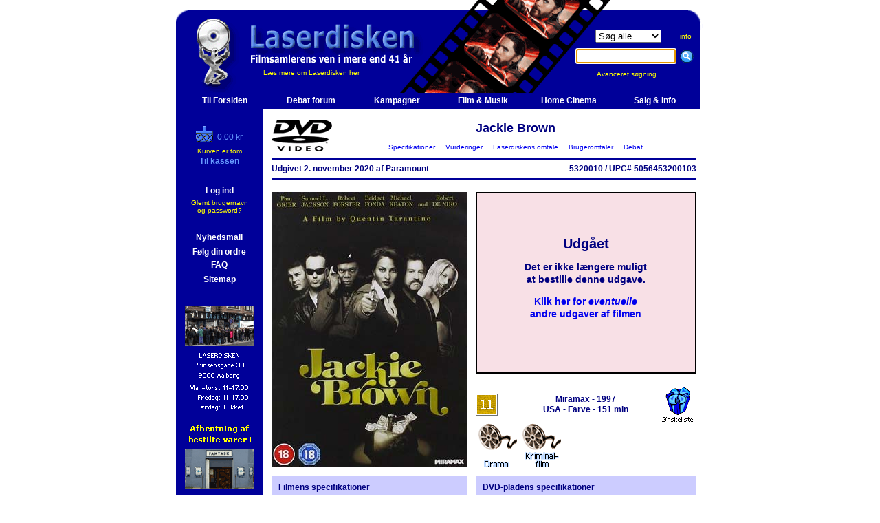

--- FILE ---
content_type: text/html
request_url: https://www.laserdisken.dk/html/visvare.dna?vare=4049984761759742
body_size: 54573
content:
<!--HAS_WEBDNA_TAGS-->









































  
  
  
  








   
   
   
   
   


	




























	
	
	
	
	
	
	
	
	
	
	
	
	
	
	
	









































    
    
    
        
        
			
        	
			
        	
        
        
        
    












































    
    
	
	
	
	

































	
	















<html>
<head>
	<title>Jackie Brown  (DVD) - Laserdisken.dk - salg af DVD og Blu-ray film.</title>
	<meta http-equiv="content-type" content="text/html;charset=iso-8859-1">
	
	<meta http-equiv="X-UA-Compatible" content="IE=EmulateIE7" />
	<META NAME="title" content="Jackie Brown  (DVD) - Laserdisken.dk - salg af DVD og Blu-ray film.">
	<META NAME="Keywords" content="Pam Grier , Samuel L. Jackson , Robert Forster , Bridget Fonda , Michael Keaton , Robert De Niro , Tom 'Tiny' Lister Jr. , Denise Crosby , Chris Tucker , Lisa Gay Hamilton , Hattie Winston , Michael Bowen , Aimee Graham , Sid Haig , Drama , Kriminalfilm , Narko , Røveri / heist , Svindel / bedrag , Tyve og røvere , blu-ray, dvdfilm, salg af blu-ray, blu-ray butik, dvd, film, movies, biograf film, cinema, laserdisken, LCD, PROJEKTOR, , online shopping, DVD butik, DVD butik på nettet, DVD film, DVD online salg,Online DVD, Online salg, salg af DVD film, Salg af DVD online, code free, kodefri, blu-ray afspiller">
	<META NAME="Description" content="Køb Jackie Brown  ved Laserdisken">
	<META NAME="robots" content="all">
	<META NAME="rating" content="general">
	
	<META NAME="robots" content="index,follow">
	<META NAME="revisit-after" content="7 days"> 
	<META NAME="distribution" content="global">

	<link rel="stylesheet" href="../scripts/laserdisken.css?251204">
	
	<link rel="SHORTCUT ICON" HREF="https://www.laserdisken.dk/favicon.ico">

	
	

<script type="text/javascript">
var _gaq = _gaq || [];
_gaq.push(['_setAccount', 'UA-24473163-1']);





  
  
  
  
  
    _gaq.push(['_trackPageview']);
  





(function() {
	var ga = document.createElement('script'); ga.type = 'text/javascript'; ga.async = true;
	ga.src = ('https:' == document.location.protocol ? 'https://ssl' : 'http://www') + '.google-analytics.com/ga.js';
	var s = document.getElementsByTagName('script')[0]; s.parentNode.insertBefore(ga, s);
})();
</script>


<style>
		#overlay {
  display: none;
  position: fixed;
  top: 0;
  left: 0;
  width: 100%;
  height: 100%;
  background-color: rgba(0,0,0,0.7);
  z-index: 1000;
}


#overlay-scrollable {
  max-height: 80vh;
  overflow: auto;
  padding-top: 10px; /* Justér efter behov */
}

body.overlay-open,
html.overlay-open {
  overflow: hidden;
}
  
body.overlay-open, html.overlay-open {
  overflow: hidden;
}

#overlay-content {
  position: absolute;
  top: 50%;
  left: 50%;
  transform: translate(-50%, -50%);
  padding: 20px;
  background: #fff;
  width: 64%;
  max-width: 640px;
  max-height: 80%;
  overflow: auto;
  border-radius: 5px;
  box-shadow: 0 0 10px #000;
}


#close-overlay {
  position: sticky;
  top: 0;
  right: 0;
  float: right;
  cursor: pointer;
  font-size: 24px;
  color: #aaa;
  z-index: 1;
}

  
  #close-overlay:hover {
    color: #000;
  }

</style>
</head>

<script language="JavaScript" src="../scripts/jquery-1.4.2.min.js"></script>
<script language="JavaScript1.2" src="../scripts/laserfunctions.js?241008"></script>

<body topmargin="0" leftmargin="5" marginheight="0" marginwidth="5" bgcolor="#ffffff" >
  
  <script>
    $( document ).ready(async function() {
      // $(".servicemeddelelse").text("SQL FEJL!");
      const msg = $(".servicemeddelelse").text().trim();
      if(msg) {
        console.log(msg)
        const resp = await fetch("/html/service.dna", {
            body: new URLSearchParams({ msg: msg, side: location.href, bruger: "[bruger]", kunde: "2026012117171417690122343731730" }),
            method: "POST"
        });
        // console.log( await resp.text() )
        const servicemeddelelse = `Der er opstået en fejl på siden. Fejlen er rapporteret til os automatisk.`;
        $(".servicemeddelelse").remove();
        $(".servicemeddelelse2").html(servicemeddelelse);
        $(".servicemeddelelse2").addClass("vis")
      }
    });
  </script>

<div id="overlay">
  <div id="overlay-content">
    <span id="close-overlay" role="button" aria-label="Luk overlay" tabindex="0">&times;</span>
    <div id="overlay-body">
      <!-- Indholdet fra URL'en vil blive indsat her -->
    </div>
  </div>
</div>















<script language="JavaScript1.2" src="../../scripts/coolmenus3-02.js"></script>

<!--
*******************************************************************************************
Copyright (c) 2001 Thomas Brattli (www.bratta.com)
eXperience DHTML coolMenus - Get it at www.bratta.com
Version 3.0 - This script can be used freely as long as all copyright messages are intact. 
*******************************************************************************************
Generated 01/21/2026 17:17:14
-->
<script language="JavaScript1.2">


var loggedin='false';
function lag(lag,id)
{
	browserversion=navigator.appName+"n/a";
	//alert(browserversion);
	if (browserversion!="Netscape")
	{
	
	doc='<img src="../billeder/forsidelille/'+id+'.jpg" border="1" >';
	
	if (document.all[lag].style.visibility=="hidden" )	
	{
            document.all[lag].style.visibility='visible';
			document.all[lag].innerHTML=doc;
            moveMouse(lag);
	}
	else
	{
	
		if (browserversion=="Netscape")
			document.all[lag].style.visibility='hide';
		else
			document.all[lag].style.visibility='hidden';
}}}

</script>


<SCRIPT TYPE="text/javascript">

function popup(mylink, windowname)
{
if (! window.focus)return true;
var href;
if (typeof(mylink) == 'string')
   href=mylink;
else
   href=mylink.href;
window.open(href, windowname, 'width=500,height=600,scrollbars=yes,location=no');
return false;
}

</SCRIPT>
<script language=JavaScript1.2 src="../scripts/generatev3.js"></script>



<!--Her starter toppen-->
<table border="0" cellpadding="0" cellspacing="0" width="769">






<tr height="158" title="Jackie Brown  (DVD) - Laserdisken.dk - salg af DVD og Blu-ray film.">
	<td colspan="2"  background="https://www.laserdisken.dk/images/topbar-ld.gif" height="158">
	
<!--Her starter topbaren-->
		<table border="0" cellpadding="0" cellspacing="0" width="769">
				<tr>
					<td width="127" background="https://www.laserdisken.dk/images/nbrs.gif">
						<a href="https://www.laserdisken.dk/html/index.dna" target="_self" title="Til forsiden"><img src="https://www.laserdisken.dk/images/blank-home.gif" border="0"></a>
					</td>
					<td width="440" background="https://www.laserdisken.dk/images/nbrs.gif" class="toplinks"><br><br><br><br><br> <a href="https://www.laserdisken.dk/html/dyn-html/omlaserdisken.dna" title="Klik her for at l&aelig;se om Laserdiskens baggrund og historie" class="toplinks">L&aelig;s mere om Laserdisken her</a></td>
					<td align="center" background="https://www.laserdisken.dk/images/nbrs.gif">
						<form method="get" action="search.dna"  target="_self" name="searchform"><input type=hidden name=DO value="sog">
		
						<table border="0" cellpadding="0" cellspacing="0">
							<tr>
								<td align="center"><select name="typeField" size="1" TABINDEX=1>
										<option value="all" selected="selected">Søg alle</option>
										<option value="lager">Kun lager</option>
										<option value="dk">Kun dansk</option>
										<option value="dvd">Kun DVD</option>
										<option value="bd">Kun Blu-ray</option>
										<option value="uhd">Kun 4K UHD</option>
									</select></td>
								<td class="toplinks"><a href="javascript:visTekst('info')" title="Klik her for information om s&oslash;gemulighederne" class="toplinks">info</a></td>
							</tr>
							<tr height="40">
								<td class="toplinks" height="40"><input type="text" name="sogfelt" size="16" accesskey="s" TABINDEX=2>&nbsp;&nbsp;</td>
								<td class="toplinks" height="40"><input type="image" src="../images/sog-ny.gif" border=0 alt="S&oslash;g p&aring; filmtitel, skuespiller, instrukt&oslash;r, stikord eller andre varer (klik eller tryk Enter)"></td>
							</tr>
							<tr>
								<td class="toplinks" colspan="2" align="center"><a href="../html/dyn-html/avanceretsog.dna" target="_self" title="Klik her for avanceret s&oslash;gning" class="toplinks">Avanceret s&oslash;gning&nbsp;&nbsp;&nbsp;&nbsp;&nbsp;&nbsp;&nbsp;&nbsp;</a></td>
							</tr>
						</table>
						</form>
						<script type="text/javascript" language="JavaScript">
							document.forms['searchform'].elements['sogfelt'].focus();
						</script>
					</td>
				</tr>
			</table>
		</td>
	</tr>

<!--Her slutter topbaren-->




<div id="myModal" class="modal">
  <div class="modal-content">
    <span class="close">&times;</span>
    <a class="prev">&#10094;</a>
    <a class="next">&#10095;</a>
    <img id="modalImage">
  </div>
</div>

<!--Her starter sidebaren-->


<tr>
	<td bgcolor="#000099" width="127" height="400" valign="top" align="center" ID="sidemenu" style="visibility=visible">
		
		
		<form method="get" action="search.dna" name="searchform"><input type=hidden name=DO value="sog">

		<table border="0" cellpadding="0" cellspacing="0" width="127">
<tr height="20"><td align="center" width="100%" height="20">&nbsp;</td></tr>



						</form>
						

						<tr>
	<td  align="center" width="100%">
	
	
    
    
	
	
	
	
	

	
	<table border="0" cellpadding="0" cellspacing="0" width="111">
		<tr>
			<td  colspan="2" align="center">
				<table border="0" cellpadding="0" cellspacing="0">
					<tr>
						<td  width="31"><a href="kurv.dna" title="Check out Laserdisken"><img src="../images/sidebarskurv-ld.gif" border="0" align="baseline"></a></td>
						<td  valign="bottom"><font color="#6699FF">0.00 kr</font></td>
					</tr>
				</table>
			</td>
		</tr>
		<tr height="5"><td colspan="2" height="5"></td></tr>
		
		<tr><td  align="center" colspan="2"><font size="1" color="yellow">Kurven er tom</font></td></tr>
		
		
		<tr>
			<td colspan=2 align="center" >
				<table border="0" cellpadding="0" cellspacing="0">
 				<tr>
 					<td valign="bottom"><a href="https://www.laserdisken.dk/html/betaling/kurv.dna" title="Check out Laserdisken" class="sidebarld"><b>Til kassen</b></a></td>
 				</tr>
 				</table>
			</td>
		</tr>
	</table>
	
	</td>
</tr>			

						<tr height="10"><td  height="10"></td></tr>

						





</td></tr>

						<tr>
						<td align="center"><br>


						<table>
							<tr>
								<td align="center"><a href="https://www.laserdisken.dk/html/login.dna" title="Klik for at logge ind" class="hvid" target="_self"><b>Log ind</b></a></td>
							</tr>
							<tr>
								<td align="center" class="toplinks"><a href="https://www.laserdisken.dk/html/glemtpass.dna" title="Klik her, hvis du har glemt brugernavn og password" class="toplinks" target="_self">Glemt brugernavn<br> og password?</a></td>
							</tr>

						</table><br>
						
						



							<table>
							<tr>
								<td align="center"><b></b></td>
							</tr>
						</table>

		<table>
							<tr>
								<td align="center"><a href="https://www.laserdisken.dk/html/index.dna#nyhedstjenesten" target="_self" title="Klik for at bestille abonnement p&aring; Laserdiskens nyhedsbrev" class="hvid"><b>Nyhedsmail</b></a></td>
							</tr>
						</table>

						








						<table>
							<tr>
								<td align="center"><a href="https://www.laserdisken.dk/html/folgordre.dna" class="hvid" target="_self" title="Klik for info om dine ordrer"><b>Følg din ordre</b></a></td>
							</tr>

							<tr>
								<td align="center"><a href="https://www.laserdisken.dk/html/dyn-html/leveringstider.dna" class="hvid" target="_self" title="Klik for FAQ om bl.a. leveringstider"><b>FAQ</b></a></td>
							</tr>
						</table>
						<table>
							<tr>
								<td align="center"><a href="https://www.laserdisken.dk/html/sitemap.dna" class="hvid"><b>Sitemap</b></a></td>
							</tr>
						</table>

						
						
						

                        
						</td>
						</tr>


						
						
					</table>
					
					<br>
<!--<a href="sitemap.dna" class="toplinks"><b>Sitemap</b></a>-->

<table>
	<tr>
		<td width="100%" align="center">
			<table border="0" cellpadding="0" cellspacing="0">
				<tr height="10"><td align="center" height="10"></td></tr>
				<tr><td align="center"><img src="../images/aalborg-lille2.gif" border="0"></td></tr>

				<tr><td align="center"><a href="javascript:visTekst('fantask')" title="Klik for at læse mere om afhentning i Fantask"><img src="../images/kobenhavn-lille2.gif" border="0"></a></td></tr>
				<tr><td align="center"><img src="../images/showroom-off.gif" border="0"></td></tr>
				<tr height="10"><td align="center" height="10"></td></tr>
			</table>
		</td>
	</tr>
</table>
</td>

<td bgcolor="white" width="642" valign="top">





<!--Her skal indholdssiden isættes-->


















  
	
	
		
		
		
	
	
  



<table border="0" cellpadding="0" cellspacing="12" width="642" class="visvare">



	
	
  
	
	<div style="display: none" class="debuginfo">visvare_alle.inc</div>










	
    
	
		<div style="display: none" class="debuginfo">row2.inc</div>
<tr>
   	<td colspan="2">
   		<table border="0" cellpadding="0" cellspacing="0" width="618">
   			<tr>
   				<td width="93" rowspan="2">
				<img src="../images/dvd-logo.gif" border="0" vspace="0" hspace="0" alt="Jackie Brown  (DVD)" align="left"></td>
   				<td class="overskrift" width="525" align="center">Jackie Brown </td>
   			</tr>
			<tr>
   				<td class="toplinks" align="center">
					<a href="#Specifikationer">&nbsp;&nbsp;Specifikationer&nbsp;&nbsp;</a>
					<a href="#Vurderinger">&nbsp;&nbsp;Vurderinger&nbsp;&nbsp;</a>
					<a href="#Laserdiskensomtale">&nbsp;&nbsp;Laserdiskens omtale&nbsp;&nbsp;</a>
					<a href="#Brugeromtaler">&nbsp;&nbsp;Brugeromtaler&nbsp;&nbsp;</a>
					<a href="#Debat">&nbsp;&nbsp;Debat&nbsp;&nbsp;</a>
				</td>
   			</tr>
		</table>
		<hr color="#000099" size="2">
   		<table border="0" cellpadding="0" cellspacing="0" width="618">
		
		
		
		
		
		
					
		<tr>
			<td nowrap><b>
			
			
			
			
	      
        
				
				
				
				Udgivet     2.                                                        november            2020
				
				
				
		  
			af Paramount
			</i>
			</b></td>
    		<td align="right"><b>
			5320010
			/
			UPC# 5056453200103</b></td>
    	</tr>
		
		
		
		
		
	</table>
	<hr color="#000099" size="2">
	</td>
</tr>

    <div style="display: none" class="debuginfo">row3.inc</div>
<tr>
	<td width="285" valign="top">
	
	
	<a href="javascript:visBillede('billede.dna?ID=4049984761759742&VIS=forside')" title="Jackie Brown  - Klik her for at se billedet i stor størrelse."><img src="../billeder/forsidealm/4049984761759742.jpg" name="4049984761759742" border="0" alt="Jackie Brown  (DVD) - Klik her for at se billedet i stor størrelse."></a>

	
	




	</td>
	<td width="321" valign="bottom">
			<div style="display: none" class="debuginfo">bestilling2.inc</div>

	















<div style="display: none" class="debuginfo">
sql_lager: 0<br>
sql_lager_brugt: 0<br>
DB_ART: F<br>
DB_TYPE: DVD<br>
DB_STATUS: D<br>
DB_ART: F<br>
DB_LD_RADIO: n<br>
</div>











	
	
	<table border="1" bordercolor="#000000" cellpadding="20" cellspacing="0" width="321" height="264">
		<tr>
        	<td class="vare-inaktiv">
				<table border="0" cellpadding="0" cellspacing="0" width="100%">
					<tr>
						<td align="center">
							<h1>Udgået</h1>
							<h3>Det er ikke længere muligt <br /> at bestille denne udgave.</h3>
							<h3><a href="search.dna?DO=sogvare&titel=7000000048783&from=vv&vareid=4049984761759742"><b>Klik her for  <i>eventuelle</i> <br />andre udgaver af filmen</b></a></h3>
							
						</td>
					</tr>
				</table>
        	</td>
        </tr>
	</table>
	
	


















	<table width="321" height="70" border="0" cellpadding="0" cellspacing="0">
			<tr height="20">
				<td height="20" colspan="2"></td>
			</tr>
			<tr height="50">
				
					
					
					
					
					
					<td width="50" height="50"><img src="../images/censur/11.gif" border="0" alt="Medierådets aldersgrænse."></td>
					<td width="221" height="50" align="center">
					<b>
					
						Miramax
					
					
					-
					1997<br>
					
					
					
					  USA
					
					
					-
					Farve
					-
					151 min
					</b></td>
				
				<td  width=50 height=50><a href="/html/visvare.dna?a=b&vare=4049984761759742&wl=v4049984761759742"><img src="../images/wish-size.gif" border="0" alt="Ønskeliste"></a></td>
			</tr>
		</table>
		
		<a href="../../html/lister2/list.dna?listen=56&p=7"><img src="../images/genrer/drama.gif" border="0" alt="Drama"></a><a href="../../html/lister2/list.dna?listen=56&p=22"><img src="../images/genrer/krimi.gif" border="0" alt="Kriminalfilm"></a>
		
		
			
		
	</td>
</tr>

    
      <div style="display: none" class="debuginfo">row4.inc</div>
<tr>
	<td width="285" valign="top" bgcolor="#ccccff"><a name="Specifikationer"></a>
		
			<div style="display: none" class="debuginfo">filminfo.inc</div>

		<table width="285" border="0" cellpadding="10" cellspacing="0">
			<tr>
				<td>
					<table border="0" cellpadding="0" cellspacing="0">
						<tr>
							<td colspan="2"><b>Filmens specifikationer</b></td>
						</tr>
						<tr height="8">
							<td colspan="2" height="8"></td>
						</tr>
						
						<tr>
                        <td width="110" valign="top"><b>Original titel:</b></td>
                        <td width="155">Jackie Brown</td>
						</tr>
						
						
						
						
						
						
						
						
						<tr>
						<td width=110 valign="middle"><b>Instruktør:</b></td>
						<td width="155"><a href="search.dna?DO=sogperson&person=5567&sogfelt=Quentin%20Tarantino&sogalle=true">Quentin Tarantino</a></td>
						</tr>
						
						
						
                        
						<tr height="8"><td colspan="2"></td></tr>
						
						
						<tr><td colspan="2"><b>Medvirkende:</b></td>
						</tr>
						
						<tr><td colspan="2">
						<table border="0" cellpadding="0" cellspacing="0">
						
						<tr>
						
						<td width="110"><em>Jackie Brown&nbsp;</em></td>
                        <td width="155"><a href="search.dna?DO=sogperson&person=36765&sogfelt=Pam%20Grier&sogalle=true">Pam Grier</a></td></tr>
						
						<tr>
						
						<td width="110"><em>Ordell Robbie&nbsp;</em></td>
                        <td width="155"><a href="search.dna?DO=sogperson&person=41629&sogfelt=Samuel%20L.%20Jackson&sogalle=true">Samuel L. Jackson</a></td></tr>
						
						<tr>
						
						<td width="110"><em>Max Cherry&nbsp;</em></td>
                        <td width="155"><a href="search.dna?DO=sogperson&person=40084&sogfelt=Robert%20Forster&sogalle=true">Robert Forster</a></td></tr>
						
						<tr>
						
						<td width="110"><em>Melanie&nbsp;</em></td>
                        <td width="155"><a href="search.dna?DO=sogperson&person=11970&sogfelt=Bridget%20Fonda&sogalle=true">Bridget Fonda</a></td></tr>
						
						<tr>
						
						<td width="110"><em>Ray Nicolette&nbsp;</em></td>
                        <td width="155"><a href="search.dna?DO=sogperson&person=34166&sogfelt=Michael%20Keaton&sogalle=true">Michael Keaton</a></td></tr>
						
						<tr>
						
						<td width="110"><em>Louis Gara&nbsp;</em></td>
                        <td width="155"><a href="search.dna?DO=sogperson&person=5891&sogfelt=Robert%20De%20Niro&sogalle=true">Robert De Niro</a></td></tr>
						
						<tr>
						
						<td width="110"><em>Mark Dargus&nbsp;</em></td>
                        <td width="155"><a href="search.dna?DO=sogperson&person=33937&sogfelt=Michael%20Bowen&sogalle=true">Michael Bowen</a></td></tr>
						
						<tr>
						
						<td width="110"><em>Beaumont &nbsp;</em></td>
                        <td width="155"><a href="search.dna?DO=sogperson&person=13806&sogfelt=Chris%20Tucker&sogalle=true">Chris Tucker</a></td></tr>
						
						<tr>
						
						<td width="110"><em>Sheronda&nbsp;</em></td>
                        <td width="155"><a href="search.dna?DO=sogperson&person=30815&sogfelt=LisaGay%20Hamilton&sogalle=true">LisaGay Hamilton</a></td></tr>
						
						<tr>
						
						<td width="110"><em>Winston&nbsp;</em></td>
                        <td width="155"><a href="search.dna?DO=sogperson&person=136397&sogfelt=Tom%20Lister%20Jr.&sogalle=true">Tom Lister Jr.</a></td></tr>
						
						
						
						<tr><td colspan="2" ><a href="?vare=4049984761759742&showallactors=true#Specifikationer"><em>Vis alle medvirkende...</em></a></td></tr>
						
						</table></td></tr>
						
						<tr height="8">
						<td height="8" colspan="2"></td>
						</tr>
						
                        

                     	
						
						
						<tr>
                        <td width="110"><b>Stikord:</b></td>
                        <td width="155"><a href="search.dna?DO=sogstikord&stikord=9788253841662607&sogfelt=Narko&sogalle=true">Narko</a></td>
						</tr>
						
						
						
						
						
						<tr>
                        <td width="110"></td>
                        <td width="155"><a href="search.dna?DO=sogstikord&stikord=999364493480559&sogfelt=Røveri / heist&sogalle=true">Røveri / heist</a></td>
						</tr>
						
						
						
						
						<tr>
                        <td width="110"></td>
                        <td width="155"><a href="search.dna?DO=sogstikord&stikord=9791451381825&sogfelt=Svindel / bedrag&sogalle=true">Svindel / bedrag</a></td>
						</tr>
						
						
						
						
						<tr>
                        <td width="110"></td>
                        <td width="155"><a href="search.dna?DO=sogstikord&stikord=1013019844377732&sogfelt=Tyve og røvere&sogalle=true">Tyve og røvere</a></td>
						</tr>
						
						
						

						<tr height="8">
						<td colspan="2" height="8"></td>
						</tr>
						<tr>
						<td colspan="2" align="center">
						<a href="search.dna?DO=sogvare&titel=7000000048783&from=vv&vareid=4049984761759742"><b>Klik for alle udgaver af filmen</b></a>
						<br><a href="search.dna?DO=sogcast&titel=7000000048783&vareid=4049984761759742"><b>Same Cast</b></a>
						</td>
						</tr>
						
						
						
					</table>
				</td>
			</tr>
		</table>

		</td>
		<td width="321" valign="top" bgcolor="#ccccff"><div style="display: none" class="debuginfo">medietype.inc</div>





	







	
	
	
		
				



















	
			
	






<table width="321" border="0" cellpadding="10" cellspacing="0">
	<tr>
		<td>
			<table width="301" border="0" cellpadding="0" cellspacing="0" bgcolor="#ccccff">
				<tr><td colspan="2"><b>DVD-pladens specifikationer</b></td></tr>
				<tr height="8"><td colspan="2" height="8"></td></tr>
				
				<tr>
				<td width="163" valign="top">
					<span style="width: 70px;display: inline-block;">TV-system:</span><b>
					
    				
    				PAL
        	</b></td>
					<td Xwidth="113" rowspan="2"><a href="javascript:visTekst('regionalkoder')" title="DVD-pladen har regionalkoden 2."><img src="../images/region/region2.gif" border="0" align="right" alt="DVD-pladen har regionalkoden 2."></a>
					</td>
				</tr>
				

				<tr>
				<td width="163" valign="top">
					
					<span style="width: 70px;display: inline-block;">Oprindelse:</span><b>
					
					
					
					
					England
					
					
					
					
					
					
					
					</b></td>
					
					
				</tr>
				
					<tr>
				<td colspan="2"><br><b>
					<!-- OBS: getchars start? -->
					<div class="capfirst">uden danske tekster</div></b><br><br>
					
					</td>
					</tr>
	
	
	
	
	
	
	
	<tr>
	<td colspan="2">
		<table border="0" cellpadding="0" cellspacing="0" width="100%">
	
	
	<tr>
	<td width="75" valign="top"><b>Tekster:</b></td>
	<td>Engelsk<br></td>
	</tr>
	<tr>
	<td colspan="2" height="8"></td>
	</tr>
	
	
	
	
	
	<tr>
	<td width="75" valign="top"><b>Sprog:</b></td>
	<td> Engelsk<br></td>
	</tr>
	
	

</table>	</td>
	</tr>

	
	
	
		</table>
		</td>
	</tr>
</table>




		




	
</td>
		
		
</tr>


    
		
	
	
    






  
  
	
	
	
	
	



	
	
	






<tr>
<td  colspan="2" align="left">
<h1>Billedgalleri:</h1>
<table border=0><tr valign="top" align="left"><td>


	
	 <a href="javascript:visBillede('billede.dna?ID=4049984761759742&VIS=forside')" alt="Klik her for at se billedet i stor størrelse." title="Klik her for at se billedet i stor størrelse.">
	 <img src="../billeder/forsideintro/4049984761759742.jpg" name="4049984761759742" border="0" border="0" vspace="2" hspace="1">
	 </a>
	 
	 
   	 
 	 

	
	 
	 <a href="javascript:visBillede('billede.dna?ID=4049984761759742&VIS=bagside')" alt="Klik her for at se billedet i stor størrelse." title="Klik her for at se billedet i stor størrelse.">
	 <img src="../billeder/bagsideintro/4049984761759742.jpg" name="4049984761759742" border="0" border="0" vspace="2" hspace="1">
	 </a>
	 
   	 
 	 

</td></tr></table>
</td></tr>







<form action="/html/visvare.dna?a=b&vare=4049984761759742#Vurderinger" method="post">
<input type="hidden" name="action" value="stem">













<tr>
	<td valign="top" colspan="2">
	<h1>Brugernes bedømmelse:</h1>
	<div align="center">
	<img src="../images/rating10/r79.gif" alt="Antal stemmer: 24" title="Antal stemmer: 24" border="0">
	<h3>Gennemsnit: 7.9 ud af 10 &nbsp;&nbsp;&nbsp; (Antal stemmer: 24)</h3>
	<table border="0" cellpadding="0" cellspacing="0">
		<tr>
			<td nowrap>Du kan også stemme.&nbsp;&nbsp;&nbsp;</td>
			<td>
			<select name="rating_kunde">
				<option value=""></option>
				<option value="1"  >1</option><option value="2"  >2</option><option value="3"  >3</option><option value="4"  >4</option><option value="5"  >5</option><option value="6"  >6</option><option value="7"  >7</option><option value="8"  >8</option><option value="9"  >9</option><option value="10"  >10</option>
			</select>
			</td>
			<td><input type="image" src="../images/sendstemme.gif" border="0" alt="Send din stemme ind"></td>
		</tr>
	</table>
	<br>
	</div>
</td>
</tr>





</form>




<tr>
	<td colspan="2">
	<a name="Vurderinger"></a>
	<h1>Laserdiskens vurderinger:</h1>
		<table border="0" cellpadding="0" cellspacing="3">
		<tr>
		
		<td>
			<table border="0" cellpadding="0" cellspacing="0">
				<tr><td align="center"><img src="../images/rating/69460490.jpg" border="0"></td></tr>
				<tr height="20"><td align="center" height="20"><b>Thomas</b></td></tr>
				<tr height="20"><td align="center"><img src="../images/rating/35.gif"  hspace="0" border="0"></td></tr>
			</table>
		</td>
		
		<td>
			<table border="0" cellpadding="0" cellspacing="0">
				<tr><td align="center"><img src="../images/rating/11324970.jpg" border="0"></td></tr>
				<tr height="20"><td align="center" height="20"><b>Lars</b></td></tr>
				<tr height="20"><td align="center"><img src="../images/rating/3.gif"  hspace="0" border="0"></td></tr>
			</table>
		</td>
		
		<td>
			<table border="0" cellpadding="0" cellspacing="0">
				<tr><td align="center"><img src="../images/rating/994436784296102.jpg" border="0"></td></tr>
				<tr height="20"><td align="center" height="20"><b>Søren</b></td></tr>
				<tr height="20"><td align="center"><img src="../images/rating/3.gif"  hspace="0" border="0"></td></tr>
			</table>
		</td>
		
		</tr>
		</table>
	</td>
</tr>







 
 
 
 











  
  
  
  
  
  







  
  
  












	<tr><td colspan="2"><hr size="2" color="#000099"></td></tr>



<tr>
  	<td colspan="2"><a name="Laserdiskensomtale"></a>
   	<h1>
	Jackie Brown:
	
	</h1>
	
	
	Mød Jackie Brown, en 44-årig stewardesse, som supplerer sin indkomst ved at smugle kulsorte kontanter til Mexico. Manden, hun gør det for, hedder Ordell, han er våbensmugler og en iskold dræber. Ham vil strisserne meget gerne have fat i, så derfor stopper de en dag Jackie. Hun får valget mellem at stikke Ordell (og ende på kirkegården) og at stikke strisserne fingeren (og ende i fængslet). Men Jackie har en helt tredje plan - og nu begynder et dødsensfarligt spil om en halv million af Ordells dollars.
	
	
	<div align="right"><b>Tekst fra omslag</b></div>
	
	
	
	
	
	
	
	</td>
</tr>












<tr><td colspan="2"><hr size="2" color="#000099"></td></tr>
<tr>
	<td colspan="2">
	<a name="Brugeromtaler"></a>
	<h1>Brugerne skriver om Jackie Brown:</h1>




	<table border="0" cellpadding="0" cellspacing="0" width="618">
		<tr height="30">
			<td width="100" height="30">

			

				
			<img src="../images/rating/3.gif" border="0">
			

			</td>
			<td width="393" height="30"><i>Anmeldt af <a href="omtaler.dna?k=141355">
			 lookalot</a>, København K</i></td>
			<td align="right" width="125" height="30"><i>
			    7.                        marts                                            2024</i></td>
		</tr>
		
		<tr height="30">
			<td width="100" height="30"></td>
			<td height="30" colspan="2"><b>Bridget Fonda & Pam Grier & Robert De Niro & Samuel L. Jackson & Michael Keaton & Robert Forster & Tarantino!</td>
		</tr>
		
		<tr>
			<td width="100"></td>
			<td colspan="2">

			
				
						
			
			
			
			
			
			
			
			
			<img src="../billeder/diverse/anmeldelse/7000000048783-141355.jpg" align="right" border="0" vspace="4" hspace=10 alt="Jackie Brown">
			
			

			En af Tarantino´s bedste film. 33 årige Bridget Fonda er utroligt akut sexet & absolut hot! Og 48 årige Milf chokolade brune Pam Grier er også akut sexet & absolut hot og hun ved det! Men tilbage til filmen; Der ydes fint skuespil fra et solidt cast, og med et godt manuskript og god instruktion er der lagt i kakkelovnen til en underholdende, men dog lidt for lang film. ***<br><br>

			
			
			
			
			
			</td>
		</tr>
		<tr height="30"><td colspan="3" height="30"><hr size="2" color="#000099"></td></tr>
	</table>
					



	<table border="0" cellpadding="0" cellspacing="0" width="618">
		<tr height="30">
			<td width="100" height="30">

			

				
			<img src="../images/rating/25.gif" border="0">
			

			</td>
			<td width="393" height="30"><i>Anmeldt af <a href="omtaler.dna?k=245982">
			 Film-Fyren</a>, Skovlunde</i></td>
			<td align="right" width="125" height="30"><i>
			            29.                februar                                                2024</i></td>
		</tr>
		
		<tr height="30">
			<td width="100" height="30"></td>
			<td height="30" colspan="2"><b>Herlig De Niro, men Tarantino har været bedre...</td>
		</tr>
		
		<tr>
			<td width="100"></td>
			<td colspan="2">

			
				
						
			
			
			
			
			
			
			
			
			

			Når man tænker Tarantino, tænker man på komplet action-impact film som "Reservoir Dogs" og "Pulp Fiction". Men det gik ikke i 1997 med "Jackie Brown", der indeholder langt fra så meget action, som de andre. Filmen er rigtig dialogmættet og aldeles langtrukken, som skulle det ikke være Tarantino.<br>Dog får man lejlighed til at se en meget smuk Pam Grier, som Jackie Brown. Her spiller hun en let afkølet stewardesse, som smugler sorte kontanter ind fra Mexico til Ordell, som spilles fornøjeligt af Samuel L. Jackson.<br>Allerbedst er Robert De Niro som Ordells ven, Louis Gara, som får filmen til at være en velspillet, men alligevel unormal Tarantino-film.

			
			
			
			
			
			</td>
		</tr>
		<tr height="30"><td colspan="3" height="30"><hr size="2" color="#000099"></td></tr>
	</table>
					



	<table border="0" cellpadding="0" cellspacing="0" width="618">
		<tr height="30">
			<td width="100" height="30">

			

				
			<img src="../images/rating/3.gif" border="0">
			

			</td>
			<td width="393" height="30"><i>Anmeldt af <a href="omtaler.dna?k=64313">
			 Monkeyman</a>, København S</i></td>
			<td align="right" width="125" height="30"><i>
			            17.                        april                                        2008</i></td>
		</tr>
		
		<tr height="30">
			<td width="100" height="30"></td>
			<td height="30" colspan="2"><b>FOXY LADY</td>
		</tr>
		
		<tr>
			<td width="100"></td>
			<td colspan="2">

			
				
						
			
			
			
			
			
			
			
			
			

			Den storbabsede chockolade farvede kvindelige filmstjerne fra starten af 70'erne, nemlig Pam Grier, er med i denne lille gode fortælling om stewardessen Jackie Brown, der tjener lidt ekstra ved at smugle beskidte penge, med i bagagen, men hurtig bliver indviklet i en dødsleg.<br>Filmen har præg af funky og lysende 70'er stemning, og alle skuespiller levere det bedste skuespil de kan. Dog flader dette nogle gange lidt ud, og bliver en lille smule søvndyssen, men det ødelægger ikke helheden af at Jackie Brown er under kategorien: GOD FILM.  

			
			
			
			
			
			</td>
		</tr>
		<tr height="30"><td colspan="3" height="30"><hr size="2" color="#000099"></td></tr>
	</table>
					



	<table border="0" cellpadding="0" cellspacing="0" width="618">
		<tr height="30">
			<td width="100" height="30">

			

				
			<img src="../images/rating/3.gif" border="0">
			

			</td>
			<td width="393" height="30"><i>Anmeldt af <a href="omtaler.dna?k=111774">
			 Rasmus</a>, København S</i></td>
			<td align="right" width="125" height="30"><i>
			            24.                                                oktober                2007</i></td>
		</tr>
		
		<tr height="30">
			<td width="100" height="30"></td>
			<td height="30" colspan="2"><b>Legebarn uden legetøj</td>
		</tr>
		
		<tr>
			<td width="100"></td>
			<td colspan="2">

			
				
						
			
			
			
			
			
			
			
			
			

			At Quentin Tarantino er en unik filminstruktør, burde der næppe herske nogen tvivl om. Hvad man end personlig synes om gangstere og hverdagsproblemer, samuraisværd og blodfontæner, dødskørsel og feminisme og saltbefængte haglgeværer og levende begravelser så kan man ikke rigtig beskylde manden for at gå på kompromis med sit medie - tvært imod degraderer Tarantino oftest filmmediets nytænkning og genmoderniserer hvad det for længst er vokset fra gennem referencer og herlig kitsch hvis han kan slippe af sted med det. Og det må han så sandelig siges at have kunnet.<br><br>”Jackie Brown” fra 1997 er lavet i en fase af Tarantinos karriere, hvor succesen var indtruffet på rekordtid og med eftertryk efter mesterværkerne ”Reservoir Dogs” og ”Pulp Fiction” og hvor han fik næse for andre veje.<br>Der er nemlig øjensynligt mindre legebarn og mere modenhed at finde i Tarantino og "Jackie Brown", der har skruet ned for både de farverige absurditeter og den pludselige vold der med førnævnte film satte ham verdenskortet og for den enten livstruende herresplid eller overdrevene kvindedominans der senere blev regnet for hans varemærke. Det er i alle henseender en mere neddæmpet og mere menneskelig film end både Tarantinos to sammenlignelige debutbrag og alle hans senere værker, en mere beskeden og mindre markant film og sandsynligvis også derfor den mindst succesrige af hans indtil videre i alt seks bedrifter i instruktørsædet.<br><br>Det er der heller ikke så meget at sige til, eftersom ”Jackie Brown, ud over grundlæggende mangel på særpræg, er en langt mindre overvældende film rent plotmæssigt. Der er absolut ingen mærkbare mængder blod eller skududvekslinger i historien om den sorte, smukke stewardesse, Jackie, der snor mænd om sin lillefinger samtidig med at jagte frihed og forløsning mit i en kompliceret sag om en halv million dollars, men i stedet er der mere end rigelig tid og plads for Tarantino til at udbrede sit talent af skarpe dialoger, plotmæssige U-vendinger og masser af uforglemmelige karakterer. Langt hen ad vejen er det derfor faktisk overordentligt fascinerende at se Tarantino i sit mere jordnære hjørne og atter engang vidne ham spille sine kort ud med præcision og timing i særklasse. <br><br>Med det sagt, er der dog ikke meget mere at tvinge ud af filmen. Historien i ”Jackie Brown” er muligvis bæredygtig i sig selv, men den lades markant i stikken af en sløv og ofte helt fraværende fremdrift og en mentalitet, der lader selv de mest ligegyldige scener tage evigheder at afvikle. Endda synes filmen både distræt og uoverskuelig til tider, men det er udelukkende takket være Quentin Tarantinos stilistiske øje, hans usvigelige overblik og samtidige uimodståelige tendens til at lade sin historie udfolde på komplet uventet vis at ”Jackie Brown” lige nøjagtig væver trådende sammen til et solidt slutfacit og møver sig op på et stadie af en hvis tilfredsstillelse. At det er den Tarantino-film der vil samle mest støv på min personlige dvd-hylde er dog så godt som sikkert og vist. <br>

			
			
			
			
			
			</td>
		</tr>
		<tr height="30"><td colspan="3" height="30"><hr size="2" color="#000099"></td></tr>
	</table>
					



	<table border="0" cellpadding="0" cellspacing="0" width="618">
		<tr height="30">
			<td width="100" height="30">

			

				
			<img src="../images/rating/35.gif" border="0">
			

			</td>
			<td width="393" height="30"><i>Anmeldt af <a href="omtaler.dna?k=81228">
			 Kalle Marx</a>, Esbjerg</i></td>
			<td align="right" width="125" height="30"><i>
			            23.                    marts                                            2006</i></td>
		</tr>
		
		<tr height="30">
			<td width="100" height="30"></td>
			<td height="30" colspan="2"><b>En hyldest</td>
		</tr>
		
		<tr>
			<td width="100"></td>
			<td colspan="2">

			
				
						
			
			
			
			
			
			
			
			
			

			Jeg betragter denne film som Tarantino's hyldest til blaxploitationfilmene, og han gør det supergodt. Filmen er spændende og skuespillet er godt. Man kan tydeligt se "lånte" elementer fra mange af de gode gamle "sorte" film og de fleste detaljer, som tøjet og musikken, er mestret og fornyet på en rigtig fed måde. Den legendariske Pam Grier er det perfekte valg som Jackie Brown og man må også sige at filmen ville have savnet en vigtig del uden Samuel L. Jackson. Det er virkelig sjældent man ser så "kødfulde" karakterer fyldt så godt ud "i praksis". På den anden side synes jeg også DeNiro er en herlig og velkommen afveksling. Efter min mening er dette Tarantinos bedste film sammen med Reservoir Dogs og den kan sagtens ses mere end en gang.

			
			
			
			
			
			</td>
		</tr>
		<tr height="30"><td colspan="3" height="30"><hr size="2" color="#000099"></td></tr>
	</table>
					



	<table border="0" cellpadding="0" cellspacing="0" width="618">
		<tr height="30">
			<td width="100" height="30">

			

				
			<img src="../images/rating/4.gif" border="0">
			

			</td>
			<td width="393" height="30"><i>Anmeldt af <a href="omtaler.dna?k=17464">
			 Rasmus</a>, Aalborg SØ</i></td>
			<td align="right" width="125" height="30"><i>
			    6.                                    juni                                2005</i></td>
		</tr>
		
		<tr height="30">
			<td width="100" height="30"></td>
			<td height="30" colspan="2"><b>Tarantinos Bedste Film til Dato</td>
		</tr>
		
		<tr>
			<td width="100"></td>
			<td colspan="2">

			
				
						
			
			
			
			
			
			
			
			
			

			Selvom det sikkert er de færreste, der vil give mig ret, vil jeg hævde, at Jackie Brown er Tarantinos klart bedste film. Dogs og Pulp er begge fremragende film, men når man ser dem, kan man godt få den opfattelse, at Tatantino bruger lidt for meget energi på at være cool istedet for på historien og karaktererne. I Jackie Brown derimod er karaktererne i højsædet, og de får derfor langt mere dybde end det er tilfældet i de to andre film. Tarantino kommer derfor med denne film til at fremstå som en mere moden instruktør. Ligeledes giver skuespillerne alle fremragende præstationer, og man sidder tilbage med et ønske om at se Forster og Pam Grier i flere gode roller.

			
			
			
			
			
			</td>
		</tr>
		<tr height="30"><td colspan="3" height="30"><hr size="2" color="#000099"></td></tr>
	</table>
					



	<table border="0" cellpadding="0" cellspacing="0" width="618">
		<tr height="30">
			<td width="100" height="30">

			

				
			<img src="../images/rating/35.gif" border="0">
			

			</td>
			<td width="393" height="30"><i>Anmeldt af <a href="omtaler.dna?k=4977">
			 Svend Erik</a>, Løkken</i></td>
			<td align="right" width="125" height="30"><i>
			            21.                        april                                        2004</i></td>
		</tr>
		
		<tr height="30">
			<td width="100" height="30"></td>
			<td height="30" colspan="2"><b>Hot stewardesse</td>
		</tr>
		
		<tr>
			<td width="100"></td>
			<td colspan="2">

			
				
						
			
			
			
			
			
			
			
			
			

			Elmore Leonard er en af Tarantinos helte og i Jackie Brown strør Tarantino guld på sin helt. Jackie Brown virker knap så helstøbt som pulp Fiction, men den er tilstrækkelig fast i kødet til at kunne kaldes et lille mesterværk. Fantastisk typeskildring af hver skuespiller. Typisk twistet leonard-handling. Filmen hører naturligt hjemme i ethvert cinematek.

			
			
			
			
			
			</td>
		</tr>
		<tr height="30"><td colspan="3" height="30"><hr size="2" color="#000099"></td></tr>
	</table>
					



	<table border="0" cellpadding="0" cellspacing="0" width="618">
		<tr height="30">
			<td width="100" height="30">

			

				
			<img src="../images/rating/35.gif" border="0">
			

			</td>
			<td width="393" height="30"><i>Anmeldt af <a href="omtaler.dna?k=31142">
			 Thomas Aquinas</a>, Værløse</i></td>
			<td align="right" width="125" height="30"><i>
			            14.                februar                                                2004</i></td>
		</tr>
		
		<tr height="30">
			<td width="100" height="30"></td>
			<td height="30" colspan="2"><b>Guf for kendere</td>
		</tr>
		
		<tr>
			<td width="100"></td>
			<td colspan="2">

			
				
						
			
			
			
			
			
			
			
			
			

			JACKIE BROWN er på mange måder en bedre film end PULP FICTION. Den er måske knap så potent og viril som denne, men persontegningen er bedre og den er knap så selvhøjtidelig. Den er mere afdæmpet og tager sig mere tid med den enkelte scene. Pam Grier er total hot og hun spiller fremragende i denne film! Scenerne mellem Robert de Niro og Bridget Fonda er nærmest beåndede!

			
			
			
			
			
			</td>
		</tr>
		<tr height="30"><td colspan="3" height="30"><hr size="2" color="#000099"></td></tr>
	</table>
					

	</td>
</tr>


<tr><td colspan="2">
	<a name="Debat"></a>
    
    
    <a href="javaScript:winOpen('anmeldelse','anmeldelse.dna?titel=7000000048783&vare=4049984761759742','1024','900','1')"><b>Ret din egen anmeldelse af Jackie Brown - klik her</b></a>
    










<p><b>Deltag i debatten om 
filmen
Jackie Brown - klik på "svar"</b></p>
	

<table cellspacing="0" cellpadding="1" width="100%" border="0">
	<tr bgcolor="#000000">
		<td>
			<table cellspacing="0" cellpadding="5" width="100%" border="0">
				<tr>
					<td background="../images/bgrow-debat2.gif" width="18%">&nbsp;<b><font color="#ffffff">Forfatter</font></b></td>
					<td background="../images/bgrow-debat2.gif"><b><font color="#ffffff">Emne: Jackie Brown</font></b></td>
				</tr>
				<tr>
					<td bgColor="#dddddd" colSpan="2">
<table cellspacing="0" cellpadding=3 width="100%" border="0">
	<tr>
    	<td width="18%" valign="top"><b><a name="103295212629870347"></a>
		Claus Viberg
		</b><br><br>

		
		
		
		
		
		<a href="visvare.dna?vare=10534269833753623" ><img src="../billeder/forsideintro/10534269833753623.jpg" alt="Jackie Brown (2-disc)" border="0" alt=""></a>
		
		
		
		<a href="visvare.dna?vare=14351402962267406" ><img src="../billeder/forsideintro/14351402962267406.jpg" alt="Jackie Brown " border="0" alt=""></a>
		
		
		
		<a href="visvare.dna?vare=432995667584706" ><img src="../billeder/forsideintro/432995667584706.jpg" alt="Jackie Brown (2-disc)" border="0" alt=""></a>
		
		
		
		<a href="visvare.dna?vare=8222241449396666669" ><img src="../billeder/forsideintro/8222241449396666669.jpg" alt="Jackie Brown (Blu-ray)" border="0" alt=""></a>
		
		
		
		<a href="visvare.dna?vare=1804544980723453" ><img src="../billeder/forsideintro/1804544980723453.jpg" alt="Jackie Brown " border="0" alt=""></a>
		
		
		
		<a href="visvare.dna?vare=9214929160472320" ><img src="../billeder/forsideintro/9214929160472320.jpg" alt="Jackie Brown (4K UHD & Blu-ray)" border="0" alt=""></a>
		
		
		
		<a href="visvare.dna?vare=8063762320933488" ><img src="../billeder/forsideintro/8063762320933488.jpg" alt="Jackie Brown (Limited Edition Steelbook) (4K UHD & Blu-ray)" border="0" alt=""></a>
		
		
		
		<a href="visvare.dna?vare=6705400172913681" ><img src="../billeder/forsideintro/6705400172913681.jpg" alt="Jackie Brown (4K UHD & Blu-ray)" border="0" alt=""></a>
		
		
		
		<a href="visvare.dna?vare=6778110780616348" ><img src="../billeder/forsideintro/6778110780616348.jpg" alt="Jackie Brown (Limited Edition Hardbox) (4K UHD & Blu-ray)" border="0" alt=""></a>
		
		
		
		
		<br><a href="search.dna?DO=sogvare&titel=7000000048783">Se alle titler her</a>
		
		

		</td>
        <td valign="top">
        	<table border="0" cellspacing="0" cellpadding="0" width=100%>
        		<tr>
        			<td width="265"><b>Sendt</b> 2002/09/25 13:08:46
					<b>IP:</b>
						Logget
						
					
					</td>
        			<td align="right">
					    		
                    			<A href="forum.dna?DO=svar&traad=103295212629870347&ogruppe=101403424214944&ugruppe=101403425514951"><IMG alt="Svar..." src="../images/forum/svar-2.gif" border=0></A>
                    			
                           		
                        		
					</td>
        		</tr>
        		<tr><td colspan="2"><hr color="#000099" size="1"></td></tr>
        	</table>
        	<b>danske tekster</b><br><br>
			
			
			
			
			
			
			Er der nogen der ved om kode 2 udgaven kommer til at indeholde danske tekster? Og hvad med Pulp Fiction og Res. Dogs? Kommer de til at faa danske tekster??
			
        </td>
	</tr>
</table>

</td>
				</tr>
				
        		
        		
        		
				<tr>
					<td bgColor="#eeeeee" colSpan="2">
<table cellspacing="0" cellpadding=3 width="100%" border="0">
	<tr>
    	<td width="18%" valign="top"><b><a name="10343225926733876"></a>
		mohr
		</b><br><br>

		
		

		</td>
        <td valign="top">
        	<table border="0" cellspacing="0" cellpadding="0" width=100%>
        		<tr>
        			<td width="265"><b>Sendt</b> 2002/10/11 09:49:52
					<b>IP:</b>
						Logget
						
					
					</td>
        			<td align="right">
					    		
                    			<A href="forum.dna?DO=svar&traad=103295212629870347&ogruppe=101403424214944&ugruppe=101403425514951"><IMG alt="Svar..." src="../images/forum/svar-2.gif" border=0></A>
                    			
                           		
                        		
					</td>
        		</tr>
        		<tr><td colspan="2"><hr color="#000099" size="1"></td></tr>
        	</table>
        	<b>Neighter the time or the place...</b><br><br>
			
			
			
			
			
			
			Dette er stedet hvor folk kommer for at finde anmeldelser til film...spørgsmål til udgivelser findes andre steder på siden...ellers ville jeg gerne høre din mening om denne film som jeg personligt synes at være en af tarantinos fedeste (efter Pulp og Håndlangerne).
			
        </td>
	</tr>
</table>

</td>
				</tr>
        		
        		
        		
				<tr>
					<td bgColor="#dddddd" colSpan="2">
<table cellspacing="0" cellpadding=3 width="100%" border="0">
	<tr>
    	<td width="18%" valign="top"><b><a name="10344225618716935"></a>
		Ramesses
		</b><br><br>

		
		

		</td>
        <td valign="top">
        	<table border="0" cellspacing="0" cellpadding="0" width=100%>
        		<tr>
        			<td width="265"><b>Sendt</b> 2002/10/12 13:36:01
					<b>IP:</b>
						Logget
						
					
					</td>
        			<td align="right">
					    		
                    			<A href="forum.dna?DO=svar&traad=103295212629870347&ogruppe=101403424214944&ugruppe=101403425514951"><IMG alt="Svar..." src="../images/forum/svar-2.gif" border=0></A>
                    			
                           		
                        		
					</td>
        		</tr>
        		<tr><td colspan="2"><hr color="#000099" size="1"></td></tr>
        	</table>
        	<b>Jackie Brown</b><br><br>
			
			
			
			
			
			
			Dette er ikke min kop the, jeg syndes den er kedelig, du ved bare for at få debatten igang
			
        </td>
	</tr>
</table>

</td>
				</tr>
        		
        		
        		
				<tr>
					<td bgColor="#eeeeee" colSpan="2">
<table cellspacing="0" cellpadding=3 width="100%" border="0">
	<tr>
    	<td width="18%" valign="top"><b><a name="1053468391108130"></a>
		nicol
		</b><br><br>

		
		

		</td>
        <td valign="top">
        	<table border="0" cellspacing="0" cellpadding="0" width=100%>
        		<tr>
        			<td width="265"><b>Sendt</b> 2003/05/21 00:06:32
					<b>IP:</b>
						Logget
						
					
					</td>
        			<td align="right">
					    		
                    			<A href="forum.dna?DO=svar&traad=103295212629870347&ogruppe=101403424214944&ugruppe=101403425514951"><IMG alt="Svar..." src="../images/forum/svar-2.gif" border=0></A>
                    			
                           		
                        		
					</td>
        		</tr>
        		<tr><td colspan="2"><hr color="#000099" size="1"></td></tr>
        	</table>
        	<b>Dybt uenig</b><br><br>
			
			
			
			
			
			
			Jackie Brown er efter min mening Tarantino's bedste film. De fleste mener vel at det er Pulp F, men den kan jeg efterhånden ikke være med på længere. HVor Pulp hele tiden forsøger at være smartere end den egentlig er, er Jackie mere nede på jorden og er sjov på den underdrivende måde. Robert de Niro er simpelthen suveræn som bon-hovedet Lois, og scenen med Chris Tucker som "a cheese-eating nigger", der lader sig narre til at blive skudt lige på den måde Ordell nu synes det ville være sejest at gøre det på, kan jeg aldrig blive træt af. Samuels rolle er i det hele taget ikke nær så overophøjet som i Pulp; Jeg kan ikke længere høre på hans platte bibelcitering i Pulp uden at krølle tæer. Replikkerne i Jackie B er ganske enkelt mere holdbare end Pulp's, og kronologibruddet benyttede Kubrick sig jo allerede af i the Killing (begyndelsen af 50érne). <br>Og så Keitel som overstilet problemløser...nej Pulp Fiction er for smartasses, Jackie Brown er for kritikere.  
			
        </td>
	</tr>
</table>

</td>
				</tr>
        		
        		
        		
				<tr>
					<td bgColor="#dddddd" colSpan="2">
<table cellspacing="0" cellpadding=3 width="100%" border="0">
	<tr>
    	<td width="18%" valign="top"><b><a name="1053504461170288"></a>
		Thomas Aquinas
		</b><br><br>

		
		

		</td>
        <td valign="top">
        	<table border="0" cellspacing="0" cellpadding="0" width=100%>
        		<tr>
        			<td width="265"><b>Sendt</b> 2003/05/21 10:07:42
					<b>IP:</b>
						Logget
						
					
					</td>
        			<td align="right">
					    		
                    			<A href="forum.dna?DO=svar&traad=103295212629870347&ogruppe=101403424214944&ugruppe=101403425514951"><IMG alt="Svar..." src="../images/forum/svar-2.gif" border=0></A>
                    			
                           		
                        		
					</td>
        		</tr>
        		<tr><td colspan="2"><hr color="#000099" size="1"></td></tr>
        	</table>
        	<b>Hørt!</b><br><br>
			
			
			
			
			
			
			Jeg er enig med Nicol i at JACKIE BROWN på mange måder er en bedre film end PULP FICTION. Den er måske knap så potent og viril som denne, men persontegningen er bedre og den er knap så selvhøjtidelig. Pam Grier er total hot og hun spiller fremragende i den film! Scenen mellem Robert de Niro og Bridget Fonda er beåndet!
			
        </td>
	</tr>
</table>

</td>
				</tr>
        		
        		
			</table>
		</td>
	</tr>
</table>



















	
	<p><b><a href="forum.dna?DO=opretemne2&vare=4049984761759742">Start en debat om denne udgave af Jackie Brown  - klik her</a></b></p>
	





</td></tr>






	
<tr><td align="center" colspan="2"><p class="mini"><a href="javascript:winOpen('printlist','/html/visvare.dna?a=b&vare=4049984761759742&medie=print',678,500,1)" class="mini">Klik her for print-venlig udgave</a></p></td></tr>
</table>
</td></tr>
<!--Her begynder bunden-->

</td></tr>
	
	<tr>
	
	
		</td>

		<td colspan="2" height="60" background="../images/bundbar.gif" align="center">
		<b>&nbsp;<br><font color="white">Tlf: (+45) 98 13 22 22&nbsp;&nbsp;&nbsp;&nbsp;&nbsp;&nbsp<a href="mailto:mail@laserdisken.dk" class="toplinks" title="Send en mail til Laserdisken.">mail@laserdisken.dk</a>&nbsp;&nbsp;&nbsp;&nbsp;&nbsp;&nbsp;CVR: 10 19 42 45&nbsp;&nbsp;</font></b>	
	
		</td>
	</tr>
	
	</table>




</body>
</html>







<script>
  makeGallery();
</script>




